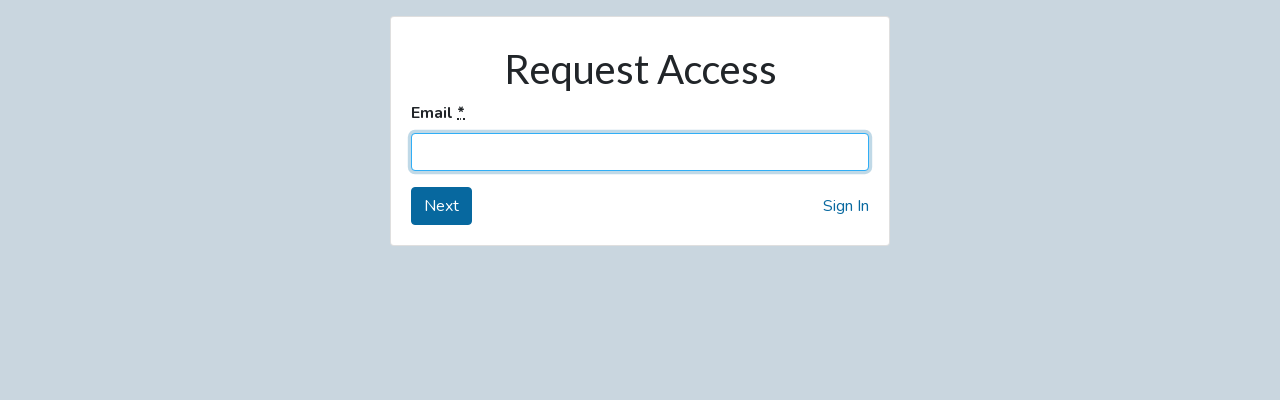

--- FILE ---
content_type: text/html; charset=utf-8
request_url: https://mha.keymetrics.org/users/access
body_size: 636
content:
<!DOCTYPE html>
<html lang='en'>
<head>
<meta content='text/html; charset=UTF-8' http-equiv='Content-Type'>
<meta content='width=device-width, initial-scale=1, shrink-to-fit=no' name='viewport'>
<title>

Key Metrics
</title>
<meta name="csrf-param" content="authenticity_token" />
<meta name="csrf-token" content="7Ic7jp79KAgj5f5gK7y3UQIsKrYLyjeQ6LZhiLBWqiJAf3Tx-Fy1FT11Zp55e2fsvDdiHoUD6-28g6IkYf2e8w" />

<link rel="stylesheet" href="/assets/application-cddc33b3.css" />
<script src="/assets/application-d95b0535.js" data-turbo-track="reload" type="module"></script>
</head>
<body class='bg-secondary'>

<main class='container-fluid mt-3 mb-5'>
<div class='auth-container'><div class='card'>
<div class='card-body'>
<h1 class='my-2 text-center'>Request Access</h1>
<form class="simple_form new_access_form" id="new_access_form" novalidate="novalidate" action="/users/access" accept-charset="UTF-8" method="post"><input type="hidden" name="authenticity_token" value="mVYE4LNxZtebyY2shcotTYe1kuZtr0cv1WhY0yd9jKMSsDWA48IjkyZLhySVY66N4p2aSvzjS9UqqNDFHop6Cw" autocomplete="off" />
<div class="form-group email required access_form_email"><label class="form-label email required form-label" for="access_form_email">Email <abbr title="required">*</abbr></label><input class="form-control string email required" autocomplete="email" autofocus="autofocus" aria-required="true" type="email" name="access_form[email]" id="access_form_email" /></div>
<div class='row align-items-center'>
<div class='col'><input type="submit" name="commit" value="Next" class="btn btn-primary" data-disable-with="Next" /></div>
<div class='col-auto'><a href="/users/sign_in"><span class="translation_missing" title="translation missing: en.users.access.new.sign_in">Sign In</span></a></div>
</div>
</form></div>
</div>
</div>
</main>
<footer></footer>
</body>
</html>
